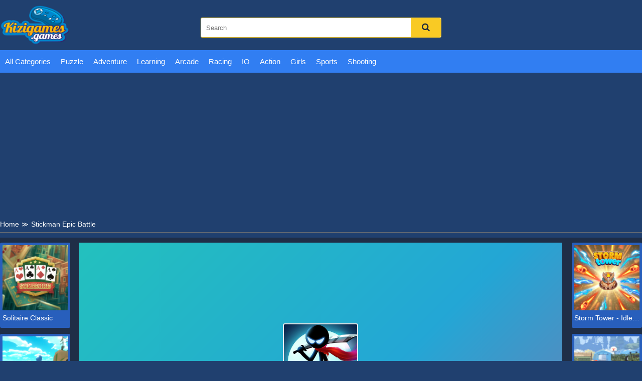

--- FILE ---
content_type: text/html; charset=UTF-8
request_url: https://kizigames.games/stickman-epic-battle.html
body_size: 7014
content:
<!DOCTYPE html>
<html lang="en-US">

<head>
  <title>Stickman Epic Battle - Free game - Play online </title>
  <meta name="title" content="Stickman Epic Battle - Free game - Play online ">
<meta name="description" content="Stickman Epic Battle is a fighting game which is playable on Kizi games. Beautiful and fun Stickman fights have started. Get alert with Stickman Epic Battle....">
<meta name="keywords" content="Stickman Epic Battle">
<meta name="robots" content="index, follow">
<meta property="og:locale" content="en_US">
<meta property="og:type" content="Game">
<meta property="og:title" content="Stickman Epic Battle - Free game - Play online ">
<meta property="og:description" content="Stickman Epic Battle is a fighting game which is playable on Kizi games. Beautiful and fun Stickman fights have started. Get alert with Stickman Epic Battle....">
<meta property="og:url" content="https://kizigames.games/stickman-epic-battle.html">
<meta property="og:site_name" content="kizigames.games">
<meta property="og:author" content="https://kizigames.games">
<meta property="og:image" content="https://kizigames.games/media/images/stickman-epic-battle-jpeg16442866645553.jpg">
<meta name="twitter:card" content="summary">
<meta name="twitter:url" content="https://kizigames.games/stickman-epic-battle.html">
<meta name="twitter:title" content="Stickman Epic Battle - Free game - Play online ">
<meta name="twitter:description" content="Stickman Epic Battle is a fighting game which is playable on Kizi games. Beautiful and fun Stickman fights have started. Get alert with Stickman Epic Battle....">
<meta name="twitter:image" content="https://kizigames.games/media/images/stickman-epic-battle-jpeg16442866645553.jpg">
<meta name="twitter:tag" content="Stickman Epic Battle">  <meta charset="UTF-8">
  <meta name="google-site-verification" content="TQInKf9Se2oXqaWE_OzvH4mPqXevS6xX8lpfLOy8XMg" />  <meta name="viewport" content="width=device-width, initial-scale=1.0">
  <link href="/resize/120x120/img/favicon-kizigames1688111521.png" rel="shortcut icon" type="image/vnd.microsoft.icon">
  <link href="/css/themecolor.css?v=1768995013" rel="stylesheet" type="text/css" />
  <link href="/css/style.css?v=1768995013" rel="stylesheet" type="text/css" />
  <link href="/css/reponsive.css" rel="stylesheet" type="text/css" />

<link rel="preconnect" href="https://fonts.gstatic.com" crossorigin>
<link href="https://fonts.googleapis.com/css2?family=Montserrat:wght@400;500&display=swap" rel="stylesheet">
<link href="https://fonts.googleapis.com/css2?family=Lato:wght@400;700&display=swap" rel="stylesheet">
  <link href="https://stackpath.bootstrapcdn.com/font-awesome/4.7.0/css/font-awesome.min.css
            	" rel="stylesheet">
    <link rel="canonical" href="https://kizigames.games/stickman-epic-battle.html">
  <meta name="google-site-verification" content="TQInKf9Se2oXqaWE_OzvH4mPqXevS6xX8lpfLOy8XMg" />  <!-- Global site tag (gtag.js) - Google Analytics -->
<script async src="https://www.googletagmanager.com/gtag/js?id=G-VHQF2RV28P"></script>
<script>
  window.dataLayer = window.dataLayer || [];
  function gtag(){dataLayer.push(arguments);}
  gtag('js', new Date());

  gtag('config', 'G-VHQF2RV28P');
</script>
<script type="application/ld+json">
{
  "@context": "https://schema.org",
  "@type": "Organization",
  "name": "kizi",
  "alternateName": "kizigames",
  "url": "https://kizigames.games/",
  "logo": "https://kizigames.games/css/images/logo.png?v=1680706403",
  "contactPoint": {
    "@type": "ContactPoint",
    "telephone": "+18065625922",
    "contactType": "customer service",
    "contactOption": "TollFree",
    "areaServed": "US",
    "availableLanguage": "en"
  },
  "sameAs": [
    "https://www.facebook.com/kizigamesonline",
    "https://twitter.com/kizigamesonline",
    "https://www.youtube.com/@kizigames102/about",
    "https://www.linkedin.com/in/kizigames-kizigames-a26b49270/"
  ]
}
</script></head>

<body>
    <header>
  <div class="bx-logo">
    <div class="container">
      <div class="logo">
        <a href="/" title="">
          <img src="/img/logo-kizigames-31688113870.png" alt="kizigames.games" />
        </a>
      </div>
      <div class="bx-search">
        <form action="/search" method="GET">
          <input type="text" placeholder="Search" name="k" />
          <button><i class="fa fa-search"></i></button>
        </form>
      </div>
    </div>
  </div>
  <div class="bx-menu" id="bx-menu">
    <div class="open-menu-mb" data-click="0">
      <span class="line v1"></span>
      <span class="line v2"></span>
      <span class="line v3"></span>
    </div>
    <div class="menu">
      <div class="container">
        <ul>
        <li><a href="/all-categories" title="All category">All Categories</a></li>
                      <li><a href="/puzzle" title="Puzzle">

              
                Puzzle              </a></li>
                      <li><a href="/adventure-games" title="Adventure">

              
                Adventure              </a></li>
                      <li><a href="/learning-games" title="Learning">

              
                Learning              </a></li>
                      <li><a href="/arcade" title="Arcade ">

              
                Arcade               </a></li>
                      <li><a href="/racing-games" title="Racing">

              
                Racing              </a></li>
                      <li><a href="/io" title="IO">

              
                IO              </a></li>
                      <li><a href="/action-games" title="Action">

              
                Action              </a></li>
                      <li><a href="/girls-games" title="Girls">

              
                Girls              </a></li>
                      <li><a href="/sports-games" title="Sports">

              
                Sports              </a></li>
                      <li><a href="/shooting" title="Shooting">

              
                Shooting              </a></li>
                  </ul>
      </div>
    </div>
    <div class="bx-social">
      <!--  <a href="" title=""><i class="fab fa-facebook-f"></i></a>
            <a href="" title=""><i class="fab fa-youtube"></i></a>
            <a href="" title=""><i class="fab fa-skype"></i></a>
            <a href="" title=""><i class="fab fa-instagram"></i></a>
            <a href="" title=""><i class="fas fa-share-alt"></i></a>
            <a href="" title=""><i class="fab fa-tumblr"></i></a> -->
    </div>
  </div>
</header>  


<div class="bx-banner-top">
  <div class="container">
    <script async src="https://pagead2.googlesyndication.com/pagead/js/adsbygoogle.js?client=ca-pub-4937496200727397"
     crossorigin="anonymous"></script>
<!-- AP da808 970x250 -->
<ins class="adsbygoogle"
     style="display:inline-block;width:970px;height:250px"
     data-ad-client="ca-pub-4937496200727397"
     data-ad-slot="6376010237"></ins>
<script>
     (adsbygoogle = window.adsbygoogle || []).push({});
</script>  </div>
</div>
<div class="breadcrumb">
  <div class="container">
    <ul>
      <li><a href="/" title="">Home</a><span>≫</span></li>
      <li>Stickman Epic Battle</li>
    </ul>

  </div>
</div>
<div class="bx-detail-game">
  <div class="container">
    <div class="bx-game-related">
      <ul id="gameRelatedLeft">
                  <li>
            <div class="thumb">
              <a href="/solitaire-classic.html" title="Solitaire Classic"><img src="/resizeg/120x120/images/solitaire-classic-jpeg1690346511356.jpg" alt="Solitaire Classic" /></a>
            </div>
            <div class="title"><a href="/solitaire-classic.html" title="Solitaire Classic">Solitaire Classic</a></div>
          </li>
                  <li>
            <div class="thumb">
              <a href="/realistic-wheelbarrow.html" title="Realistic Wheelbarrow"><img src="/resizeg/120x120/images/realistic-wheelbarrow-jpeg16892218496760.jpg" alt="Realistic Wheelbarrow" /></a>
            </div>
            <div class="title"><a href="/realistic-wheelbarrow.html" title="Realistic Wheelbarrow">Realistic Wheelbarrow</a></div>
          </li>
                  <li>
            <div class="thumb">
              <a href="/speedy-paws.html" title="Speedy Paws"><img src="/resizeg/120x120/images/speedy-paws-jpeg16886397534474.jpg" alt="Speedy Paws" /></a>
            </div>
            <div class="title"><a href="/speedy-paws.html" title="Speedy Paws">Speedy Paws</a></div>
          </li>
                  <li>
            <div class="thumb">
              <a href="/doomsday-shooter.html" title="Doomsday Shooter"><img src="/resizeg/120x120/images/doomsday-shooter1686795765299.jpg" alt="Doomsday Shooter" /></a>
            </div>
            <div class="title"><a href="/doomsday-shooter.html" title="Doomsday Shooter">Doomsday Shooter</a></div>
          </li>
                  <li>
            <div class="thumb">
              <a href="/storm-tower-idle-pixel-td.html" title="Storm Tower - Idle Pixel TD"><img src="/resizeg/120x120/images/storm-tower-idle-pixel-td-jpeg16867089093135.jpg" alt="Storm Tower - Idle Pixel TD" /></a>
            </div>
            <div class="title"><a href="/storm-tower-idle-pixel-td.html" title="Storm Tower - Idle Pixel TD">Storm Tower - Idle Pixel TD</a></div>
          </li>
              </ul>

    </div>
    <div class="content-game">

      <div class="content">
        <div class="iframe">
          <img id="fullscreen" src="/images/fullscreen.png?v=23" />
          <iframe src="https://html5.gamedistribution.com/7a00d69409ce40d0990eb4512f9030e3/" frameborder="0" width="100%" height="100%"></iframe>        </div>
        <style>
          .iframe {
            width: 100% !important;
            height: 600px !important;
          }

          .bx-ads {
            text-align: center;
          }
        </style>
      </div>

      <div class="bx-ads">
        <script async src="https://pagead2.googlesyndication.com/pagead/js/adsbygoogle.js?client=ca-pub-4937496200727397"
     crossorigin="anonymous"></script>
<!-- AP da808 728x90 -->
<ins class="adsbygoogle"
     style="display:inline-block;width:728px;height:90px"
     data-ad-client="ca-pub-4937496200727397"
     data-ad-slot="4514519256"></ins>
<script>
     (adsbygoogle = window.adsbygoogle || []).push({});
</script>      </div>

    </div>
    <div class="bx-game-related bx-game-related-right">
      <ul id="gameRelatedRight">
                  <li>
            <div class="thumb">
              <a href="/storm-tower-idle-pixel-td.html" title="Storm Tower - Idle Pixel TD"><img src="/resizeg/120x120/images/storm-tower-idle-pixel-td-jpeg16867089093135.jpg" alt="Storm Tower - Idle Pixel TD" /></a>
            </div>
            <div class="title"><a href="/storm-tower-idle-pixel-td.html" title="Storm Tower - Idle Pixel TD">Storm Tower - Idle Pixel TD</a></div>
          </li>
                  <li>
            <div class="thumb">
              <a href="/street-shadow-classic-fighter.html" title="Street Shadow Classic Fighter"><img src="/resizeg/120x120/images/street-shadow-classic-fighter-jpeg16854136451315.jpg" alt="Street Shadow Classic Fighter" /></a>
            </div>
            <div class="title"><a href="/street-shadow-classic-fighter.html" title="Street Shadow Classic Fighter">Street Shadow Classic Fighter</a></div>
          </li>
                  <li>
            <div class="thumb">
              <a href="/bubble-monster.html" title="Bubble Monster"><img src="/resizeg/120x120/images/bubble-monster-jpeg16841205591806.jpg" alt="Bubble Monster" /></a>
            </div>
            <div class="title"><a href="/bubble-monster.html" title="Bubble Monster">Bubble Monster</a></div>
          </li>
                  <li>
            <div class="thumb">
              <a href="/flag-capture.html" title="Flag Capture"><img src="/resizeg/120x120/images/flag-capture-jpeg16835130965683.jpg" alt="Flag Capture" /></a>
            </div>
            <div class="title"><a href="/flag-capture.html" title="Flag Capture">Flag Capture</a></div>
          </li>
                  <li>
            <div class="thumb">
              <a href="/parking-mania.html" title="Parking Mania"><img src="/resizeg/120x120/images/parking-mania-jpeg16825624096372.jpg" alt="Parking Mania" /></a>
            </div>
            <div class="title"><a href="/parking-mania.html" title="Parking Mania">Parking Mania</a></div>
          </li>
                  <li>
            <div class="thumb">
              <a href="/hungry-shark-arena-horror-night.html" title="Hungry Shark Arena Horror Night"><img src="/resizeg/120x120/images/hungry-shark-arena-horror-night-jpeg16824762298288.jpg" alt="Hungry Shark Arena Horror Night" /></a>
            </div>
            <div class="title"><a href="/hungry-shark-arena-horror-night.html" title="Hungry Shark Arena Horror Night">Hungry Shark Arena Horror Night</a></div>
          </li>
              </ul>

    </div>
  </div>
</div>
<div class="bx-description-game dt">
  <div class="container">
    <div class="categame">

      <div class="list-backlink">
        
          <a href="/tag/kizi-4" title="Kizi 4">
                          <img src="/resizeg/100x70/images/2023/07/06/agent-fight-3d1688613446.jpeg" />
            
            Kizi 4</a>

        
          <a href="/tag/kizi-unblocked" title="kizi unblocked">
                          <img src="/resizeg/100x70/images/2023/07/26/kizi-unblocked1690367013.jpeg" />
            
            kizi unblocked</a>

        
          <a href="/tag/kid-kizi" title="Kid Kizi">
                          <img src="/resizeg/100x70/images/2023/07/26/kid-kizi1690367183.jpeg" />
            
            Kid Kizi</a>

        
          <a href="/tag/kizi-5" title="Kizi 5">
                          <img src="/resizeg/100x70/images/2023/07/26/kizi-51690367271.jpeg" />
            
            Kizi 5</a>

        
          <a href="/tag/kizi-8" title="Kizi 8">
                          <img src="/resizeg/100x70/images/2023/07/26/kizi-81690367403.jpeg" />
            
            Kizi 8</a>

        
          <a href="/tag/kizi-3" title="Kizi 3">
                          <img src="/resizeg/100x70/images/2023/07/26/kizi-31690367483.jpeg" />
            
            Kizi 3</a>

        
          <a href="/tag/kizi-10" title="Kizi 10">
                          <img src="/resizeg/100x70/images/2023/07/26/kizi-101690367595.jpg" />
            
            Kizi 10</a>

        
          <a href="/tag/gogy-2" title="Gogy 2">
                          <img src="/resizeg/100x70/images/2023/07/26/gogy-21690367843.jpeg" />
            
            Gogy 2</a>

        
          <a href="/tag/kizi-2" title="Kizi 2">
                          <img src="/resizeg/100x70/images/2023/07/26/kizi-21690368275.jpg" />
            
            Kizi 2</a>

        
          <a href="/tag/kizi" title="Kizi">
                          <img src="/resizeg/100x70/images/2023/07/26/kizi1690368457.jpeg" />
            
            Kizi</a>

        

        
          <a href="/arcade" title="Arcade ">
                          <img src="/resizeg/100x70/images/airship-war-armada16886102093954.jpg" />
            
            Arcade           </a>

        
          <a href="/sports-games" title="Sports">
                          <img src="/resizeg/100x70/images/sports-games-jpeg16886390671042.jpg" />
            
            Sports          </a>

        
          <a href="/adventure-games" title="Adventure">
                          <img src="/resizeg/100x70/images/adventure-games-jpeg16886366567830.jpg" />
            
            Adventure          </a>

        
          <a href="/girls-games" title="Girls">
                          <img src="/resizeg/100x70/images/girls-games-jpeg1688638953597.jpg" />
            
            Girls          </a>

        
          <a href="/puzzle" title="Puzzle">
                          <img src="/resizeg/100x70/images/puzzle-games-jpeg16886380239514.jpg" />
            
            Puzzle          </a>

        
          <a href="/io" title="IO">
                          <img src="/resizeg/100x70/images/io-games-jpeg16886369773933.jpg" />
            
            IO          </a>

        
          <a href="/shooting" title="Shooting">
                          <img src="/resizeg/100x70/images/shooting16886101528931.jpg" />
            
            Shooting          </a>

        
          <a href="/racing-games" title="Racing">
                          <img src="/resizeg/100x70/images/racing-games-jpeg16886382869270.jpg" />
            
            Racing          </a>

        

      </div>
    </div>

    <div class="bx-ads" style="padding-top:20px; margin-bottom:-20px; clear:both">
        <script async src="https://pagead2.googlesyndication.com/pagead/js/adsbygoogle.js?client=ca-pub-4937496200727397"
     crossorigin="anonymous"></script>
<!-- AP da808 728x90 -->
<ins class="adsbygoogle"
     style="display:inline-block;width:728px;height:90px"
     data-ad-client="ca-pub-4937496200727397"
     data-ad-slot="4514519256"></ins>
<script>
     (adsbygoogle = window.adsbygoogle || []).push({});
</script>      </div>


    <div class="bx-comment">
      <div class="comment">


        <div class="bx-game-by-cate ">
          <div class="list-item">
                          <div class="item" >
                <div class="thumb">
                  <a href="/princess-ariel-breakfast-cooking-3.html" title="Princess Ariel Breakfast Cooking 3">
                    <img src="/resizeg/120x120/images/princess-ariel-breakfast-cooking-3-png15585197442829.jpg" alt="Princess Ariel Breakfast Cooking 3" />
                  </a>
                </div>
                <div class="title"><a href="/princess-ariel-breakfast-cooking-3.html" title="Princess Ariel Breakfast Cooking 3">Princess Ariel Breakfast Cooking 3</a></div>
              </div>
                          <div class="item" >
                <div class="thumb">
                  <a href="/flappy-color-ball.html" title="Flappy Color Ball">
                    <img src="/resizeg/120x120/images/flappy-color-ball-jpeg15820782575790.jpg" alt="Flappy Color Ball" />
                  </a>
                </div>
                <div class="title"><a href="/flappy-color-ball.html" title="Flappy Color Ball">Flappy Color Ball</a></div>
              </div>
                          <div class="item" >
                <div class="thumb">
                  <a href="/castel-runner.html" title="Castel Runner">
                    <img src="/resizeg/120x120/images/castel-runner-jpeg15916705015855.jpg" alt="Castel Runner" />
                  </a>
                </div>
                <div class="title"><a href="/castel-runner.html" title="Castel Runner">Castel Runner</a></div>
              </div>
                          <div class="item" >
                <div class="thumb">
                  <a href="/whack-no-hand.html" title="Whack No Hand">
                    <img src="/resizeg/120x120/images/whack-no-hand15614505844510.jpg" alt="Whack No Hand" />
                  </a>
                </div>
                <div class="title"><a href="/whack-no-hand.html" title="Whack No Hand">Whack No Hand</a></div>
              </div>
                          <div class="item" >
                <div class="thumb">
                  <a href="/halloween-slide-puzzle.html" title="Halloween Slide Puzzle">
                    <img src="/resizeg/120x120/images/halloween-slide-puzzle-png15724054151986.jpg" alt="Halloween Slide Puzzle" />
                  </a>
                </div>
                <div class="title"><a href="/halloween-slide-puzzle.html" title="Halloween Slide Puzzle">Halloween Slide Puzzle</a></div>
              </div>
                          <div class="item" >
                <div class="thumb">
                  <a href="/smarty-bubbles.html" title="Smarty Bubbles">
                    <img src="/resizeg/120x120/images/smarty-bubbles-png15536701695842.jpg" alt="Smarty Bubbles" />
                  </a>
                </div>
                <div class="title"><a href="/smarty-bubbles.html" title="Smarty Bubbles">Smarty Bubbles</a></div>
              </div>
                          <div class="item" data-item="6">
                <div class="thumb">
                  <a href="/snakebusio.html" title="Snakebus.io">
                    <img src="/resizeg/120x120/images/snakebus-io-png15638516448690.jpg" alt="Snakebus.io" />
                  </a>
                </div>
                <div class="title"><a href="/snakebusio.html" title="Snakebus.io">Snakebus.io</a></div>
              </div>
                          <div class="item" >
                <div class="thumb">
                  <a href="/spellsword-the-last-crusade.html" title="Spellsword: The Last Crusade">
                    <img src="/resizeg/120x120/images/spellsword-the-last-crusade15589449214022.jpg" alt="Spellsword: The Last Crusade" />
                  </a>
                </div>
                <div class="title"><a href="/spellsword-the-last-crusade.html" title="Spellsword: The Last Crusade">Spellsword: The Last Crusade</a></div>
              </div>
                          <div class="item" >
                <div class="thumb">
                  <a href="/panda-commander.html" title="Panda commander">
                    <img src="/resizeg/120x120/images/panda-commander-jpeg1646877333659.jpg" alt="Panda commander" />
                  </a>
                </div>
                <div class="title"><a href="/panda-commander.html" title="Panda commander">Panda commander</a></div>
              </div>
                          <div class="item" >
                <div class="thumb">
                  <a href="/santas-magic-christmas.html" title="Santas Magic Christmas">
                    <img src="/resizeg/120x120/images/santas-magic-christmas-jpeg16378055663883.jpg" alt="Santas Magic Christmas" />
                  </a>
                </div>
                <div class="title"><a href="/santas-magic-christmas.html" title="Santas Magic Christmas">Santas Magic Christmas</a></div>
              </div>
                          <div class="item" >
                <div class="thumb">
                  <a href="/tour-of-the-santa-claus.html" title="Tour Of The Santa Claus">
                    <img src="/resizeg/120x120/images/tour-of-the-santa-claus1622106561644.jpg" alt="Tour Of The Santa Claus" />
                  </a>
                </div>
                <div class="title"><a href="/tour-of-the-santa-claus.html" title="Tour Of The Santa Claus">Tour Of The Santa Claus</a></div>
              </div>
                          <div class="item" >
                <div class="thumb">
                  <a href="/dune-surfer.html" title="Dune Surfer">
                    <img src="/resizeg/120x120/images/dune-surfer-jpeg16125815177821.jpg" alt="Dune Surfer" />
                  </a>
                </div>
                <div class="title"><a href="/dune-surfer.html" title="Dune Surfer">Dune Surfer</a></div>
              </div>
                          <div class="item" >
                <div class="thumb">
                  <a href="/hungry-shark-arena.html" title="Hungry Shark Arena">
                    <img src="/resizeg/120x120/images/hungry-shark-arena-jpeg16322756069822.jpg" alt="Hungry Shark Arena" />
                  </a>
                </div>
                <div class="title"><a href="/hungry-shark-arena.html" title="Hungry Shark Arena">Hungry Shark Arena</a></div>
              </div>
                          <div class="item" data-item="6">
                <div class="thumb">
                  <a href="/talking-tom-run.html" title="Talking Tom Run">
                    <img src="/resizeg/120x120/images/talking-tom-run-png15604203651000.jpg" alt="Talking Tom Run" />
                  </a>
                </div>
                <div class="title"><a href="/talking-tom-run.html" title="Talking Tom Run">Talking Tom Run</a></div>
              </div>
                          <div class="item" >
                <div class="thumb">
                  <a href="/crashy-cat.html" title="Crashy Cat">
                    <img src="/resizeg/120x120/images/crashy-cat-jpeg15867367413584.jpg" alt="Crashy Cat" />
                  </a>
                </div>
                <div class="title"><a href="/crashy-cat.html" title="Crashy Cat">Crashy Cat</a></div>
              </div>
                          <div class="item" >
                <div class="thumb">
                  <a href="/anna-tiramisu-cooking.html" title="Anna Tiramisu Cooking">
                    <img src="/resizeg/120x120/images/anna-tiramisu-cooking-png15608470997507.jpg" alt="Anna Tiramisu Cooking" />
                  </a>
                </div>
                <div class="title"><a href="/anna-tiramisu-cooking.html" title="Anna Tiramisu Cooking">Anna Tiramisu Cooking</a></div>
              </div>
                          <div class="item" >
                <div class="thumb">
                  <a href="/basic-math.html" title="Basic Math">
                    <img src="/resizeg/120x120/images/basic-math-jpeg15863106715593.jpg" alt="Basic Math" />
                  </a>
                </div>
                <div class="title"><a href="/basic-math.html" title="Basic Math">Basic Math</a></div>
              </div>
                          <div class="item" >
                <div class="thumb">
                  <a href="/princess-animal-style-fashion-party.html" title="Princess Animal Style Fashion Party">
                    <img src="/resizeg/120x120/images/princess-animal-style-fashion-party-png16170795417168.jpg" alt="Princess Animal Style Fashion Party" />
                  </a>
                </div>
                <div class="title"><a href="/princess-animal-style-fashion-party.html" title="Princess Animal Style Fashion Party">Princess Animal Style Fashion Party</a></div>
              </div>
                          <div class="item" >
                <div class="thumb">
                  <a href="/kitty-cats.html" title="Kitty Cats">
                    <img src="/resizeg/120x120/images/kitty-cats-jpeg16401415009171.jpg" alt="Kitty Cats" />
                  </a>
                </div>
                <div class="title"><a href="/kitty-cats.html" title="Kitty Cats">Kitty Cats</a></div>
              </div>
                          <div class="item" >
                <div class="thumb">
                  <a href="/gold-miner-jack.html" title="Gold Miner Jack">
                    <img src="/resizeg/120x120/images/gold-miner-jack15504626723720.jpg" alt="Gold Miner Jack" />
                  </a>
                </div>
                <div class="title"><a href="/gold-miner-jack.html" title="Gold Miner Jack">Gold Miner Jack</a></div>
              </div>
                          <div class="item" data-item="6">
                <div class="thumb">
                  <a href="/wrestle-up.html" title="Wrestle Up">
                    <img src="/resizeg/120x120/images/wrestle-up-png15520394874311.jpg" alt="Wrestle Up" />
                  </a>
                </div>
                <div class="title"><a href="/wrestle-up.html" title="Wrestle Up">Wrestle Up</a></div>
              </div>
                          <div class="item" >
                <div class="thumb">
                  <a href="/tomato-explosion.html" title="Tomato Explosion">
                    <img src="/resizeg/120x120/images/tomoto-explosion-png1570676972883.jpg" alt="Tomato Explosion" />
                  </a>
                </div>
                <div class="title"><a href="/tomato-explosion.html" title="Tomato Explosion">Tomato Explosion</a></div>
              </div>
                          <div class="item" >
                <div class="thumb">
                  <a href="/farm-clash-3d.html" title="Farm Clash 3D">
                    <img src="/resizeg/120x120/images/farm-clash-3d-png1562985476352.jpg" alt="Farm Clash 3D" />
                  </a>
                </div>
                <div class="title"><a href="/farm-clash-3d.html" title="Farm Clash 3D">Farm Clash 3D</a></div>
              </div>
                          <div class="item" >
                <div class="thumb">
                  <a href="/goonsio.html" title="Goons.io">
                    <img src="/resizeg/120x120/images/goons-io-png15508901503632.jpg" alt="Goons.io" />
                  </a>
                </div>
                <div class="title"><a href="/goonsio.html" title="Goons.io">Goons.io</a></div>
              </div>
                          <div class="item" >
                <div class="thumb">
                  <a href="/rope-wrapper.html" title="Rope Wrapper">
                    <img src="/resizeg/120x120/images/rope-wrapper-jpeg16647663348124.jpg" alt="Rope Wrapper" />
                  </a>
                </div>
                <div class="title"><a href="/rope-wrapper.html" title="Rope Wrapper">Rope Wrapper</a></div>
              </div>
                          <div class="item" >
                <div class="thumb">
                  <a href="/sky-train-simulator-elevated-train-driving-game.html" title="Sky Train Simulator: Elevated Train Driving Game">
                    <img src="/resizeg/120x120/images/sky-train-simulator-elevated-train-driving-game-jpeg16099282194591.jpg" alt="Sky Train Simulator: Elevated Train Driving Game" />
                  </a>
                </div>
                <div class="title"><a href="/sky-train-simulator-elevated-train-driving-game.html" title="Sky Train Simulator: Elevated Train Driving Game">Sky Train Simulator: Elevated Train Driving Game</a></div>
              </div>
                          <div class="item" >
                <div class="thumb">
                  <a href="/mini-kart-rush.html" title="Mini Kart Rush">
                    <img src="/resizeg/120x120/images/mini-kart-rush-jpeg16861904049244.jpg" alt="Mini Kart Rush" />
                  </a>
                </div>
                <div class="title"><a href="/mini-kart-rush.html" title="Mini Kart Rush">Mini Kart Rush</a></div>
              </div>
                          <div class="item" data-item="6">
                <div class="thumb">
                  <a href="/wild-west-sheriff-rage.html" title="Wild West: Sheriff Rage">
                    <img src="/resizeg/120x120/images/wild-west-sheriff-rage-png15504654221158.jpg" alt="Wild West: Sheriff Rage" />
                  </a>
                </div>
                <div class="title"><a href="/wild-west-sheriff-rage.html" title="Wild West: Sheriff Rage">Wild West: Sheriff Rage</a></div>
              </div>
                          <div class="item" >
                <div class="thumb">
                  <a href="/rolling-city.html" title="Rolling City">
                    <img src="/resizeg/120x120/images/rolling-city-jpeg15870102515322.jpg" alt="Rolling City" />
                  </a>
                </div>
                <div class="title"><a href="/rolling-city.html" title="Rolling City">Rolling City</a></div>
              </div>
                          <div class="item" >
                <div class="thumb">
                  <a href="/us-police-prisoner-transport.html" title="US Police Prisoner Transport">
                    <img src="/resizeg/120x120/images/us-police-prisoner-transport-jpeg16013454751244.jpg" alt="US Police Prisoner Transport" />
                  </a>
                </div>
                <div class="title"><a href="/us-police-prisoner-transport.html" title="US Police Prisoner Transport">US Police Prisoner Transport</a></div>
              </div>
                          <div class="item" >
                <div class="thumb">
                  <a href="/cellzio.html" title="Cellz.io">
                    <img src="/resizeg/120x120/images/cellz-io-png15525370484266.jpg" alt="Cellz.io" />
                  </a>
                </div>
                <div class="title"><a href="/cellzio.html" title="Cellz.io">Cellz.io</a></div>
              </div>
                          <div class="item" >
                <div class="thumb">
                  <a href="/bouncy-king.html" title="Bouncy king">
                    <img src="/resizeg/120x120/images/bouncy-king-jpeg1663296837521.jpg" alt="Bouncy king" />
                  </a>
                </div>
                <div class="title"><a href="/bouncy-king.html" title="Bouncy king">Bouncy king</a></div>
              </div>
                          <div class="item" >
                <div class="thumb">
                  <a href="/sim-airport.html" title="Sim Airport">
                    <img src="/resizeg/120x120/images/sim-airport-png15549661604027.jpg" alt="Sim Airport" />
                  </a>
                </div>
                <div class="title"><a href="/sim-airport.html" title="Sim Airport">Sim Airport</a></div>
              </div>
                          <div class="item" >
                <div class="thumb">
                  <a href="/shoot-to-military-vehicles.html" title="Shoot To Military Vehicles">
                    <img src="/resizeg/120x120/images/shoot-to-military-vehicles-jpeg16024685167654.jpg" alt="Shoot To Military Vehicles" />
                  </a>
                </div>
                <div class="title"><a href="/shoot-to-military-vehicles.html" title="Shoot To Military Vehicles">Shoot To Military Vehicles</a></div>
              </div>
                          <div class="item" data-item="6">
                <div class="thumb">
                  <a href="/pac-xon.html" title="Pac Xon">
                    <img src="/resizeg/120x120/images/pac-xon-jpeg16788484566259.jpg" alt="Pac Xon" />
                  </a>
                </div>
                <div class="title"><a href="/pac-xon.html" title="Pac Xon">Pac Xon</a></div>
              </div>
                          <div class="item" >
                <div class="thumb">
                  <a href="/monster-hunting.html" title="Monster Hunting">
                    <img src="/resizeg/120x120/images/monster-hunting-png15569572475018.jpg" alt="Monster Hunting" />
                  </a>
                </div>
                <div class="title"><a href="/monster-hunting.html" title="Monster Hunting">Monster Hunting</a></div>
              </div>
                          <div class="item" >
                <div class="thumb">
                  <a href="/fantasy-triple-mahjong.html" title="Fantasy Triple Mahjong">
                    <img src="/resizeg/120x120/images/fantasy-triple-mahjong-jpeg16618304273985.jpg" alt="Fantasy Triple Mahjong" />
                  </a>
                </div>
                <div class="title"><a href="/fantasy-triple-mahjong.html" title="Fantasy Triple Mahjong">Fantasy Triple Mahjong</a></div>
              </div>
                          <div class="item" >
                <div class="thumb">
                  <a href="/one-more-loop.html" title="One More Loop">
                    <img src="/resizeg/120x120/images/one-more-loop-jpeg16539002117510.jpg" alt="One More Loop" />
                  </a>
                </div>
                <div class="title"><a href="/one-more-loop.html" title="One More Loop">One More Loop</a></div>
              </div>
                          <div class="item" >
                <div class="thumb">
                  <a href="/hanger-html5.html" title="Hanger HTML5">
                    <img src="/resizeg/120x120/images/hanger-html5-jpeg15857244327124.jpg" alt="Hanger HTML5" />
                  </a>
                </div>
                <div class="title"><a href="/hanger-html5.html" title="Hanger HTML5">Hanger HTML5</a></div>
              </div>
                          <div class="item" >
                <div class="thumb">
                  <a href="/cute-chibiusa-maker.html" title="Cute Chibiusa Maker">
                    <img src="/resizeg/120x120/images/cute-chibiusa-maker-jpeg16642481663312.jpg" alt="Cute Chibiusa Maker" />
                  </a>
                </div>
                <div class="title"><a href="/cute-chibiusa-maker.html" title="Cute Chibiusa Maker">Cute Chibiusa Maker</a></div>
              </div>
                      </div>
        </div>
      </div>


    </div>
    <div class="leftcontent">
      <div class="summary">
        <h1>Stickman Epic Battle</h1>
        <div class="article">
          <p>Stickman Epic Battle is a fighting game which is playable on <a href="https://kizigames.games/">Kizi games</a>. Beautiful and fun Stickman fights have started. Get alert with Stickman Epic Battle. Point and send off bolts to hit your adversaries. It is vital to change the distance and speed. Recall that the powers of adversaries are not quite the same as one another. Every foe has various weapons. Bolts, lances, wands. You must rush to dispose of being an objective. Hihoy Games wishes you a lovely time!</p>

<p dir="ltr">Eye-catching graphics, flexible gameplay, and character images will attract players. Accept all challenges and join some other games like&nbsp;<a href="https://kizigames.games/funny-battle-simulator-2.html">Funny Battle Simulator 2</a></p>
<p>Instruction to play</p><p>Mouse</p>
        </div>
        <div class="list-tag">
          <p></p>
          <div class="tag">
                      </div>

        </div>
      </div>
    </div>
    <div class="rightcontent" style="display: flex; justify-content:center">
      <script async src="https://pagead2.googlesyndication.com/pagead/js/adsbygoogle.js?client=ca-pub-4937496200727397"
     crossorigin="anonymous"></script>
<!-- AP da808 300x600 -->
<ins class="adsbygoogle"
     style="display:inline-block;width:300px;height:600px"
     data-ad-client="ca-pub-4937496200727397"
     data-ad-slot="4728990290"></ins>
<script>
     (adsbygoogle = window.adsbygoogle || []).push({});
</script>    </div>

  </div>
</div>
<Style>
  .bx-banner-top .container {
    text-align: center
  }
</style>
<div class="bx-banner-top">
  <div class="container">
    <script async src="https://pagead2.googlesyndication.com/pagead/js/adsbygoogle.js"></script>
    <!-- auto-ngang -->
    <ins class="adsbygoogle" style="display:block" data-ad-client="ca-pub-4937496200727397" data-ad-slot="5010246035" data-ad-format="auto" data-full-width-responsive="true"></ins>
    <script>
      (adsbygoogle = window.adsbygoogle || []).push({});
    </script>
  </div>
</div>  
<footer>
  <div class="container">

      <div class="logo col-md-2">
        <a href="/" title="">
          <img src="/img/logo-kizigames-31688113870.png" alt="kizigames.games" height="50px" />
        </a>
      </div>
      <div class="content-footer col-md-10">
        <div class="row">
                        <div class="list-link">
                <h4>Categories</h4>
                                    <a target="_blank" href="/adventure-games" title="">Adventure</a>
                                    <a target="_blank" href="/action-games" title="">Action</a>
                                    <a target="_blank" href="/shooting" title="">Shooting</a>
                                    <a target="_blank" href="/puzzle" title="">Puzzle</a>
                              </div>
                        <div class="list-link">
                <h4>More About KiziGames</h4>
                                    <a target="_blank" href="/cookie-p39.html" title="">Cookie</a>
                                    <a target="_blank" href="/private-policy-p1.html" title="">Private Policy</a>
                                    <a target="_blank" href="/about-us-p18.html" title="">About us</a>
                                    <a target="_blank" href="/contact-p30.html" title="">Contact</a>
                              </div>
                        <div class="list-link">
                <h4>Our Partners</h4>
                                    <a target="_blank" href="https://abcya3.net/" title="">ABCya 3</a>
                              </div>
                  </div>
      
      </div>
  </div>
      <p class="copyright">Copyright © 2026 kizigames.games All rights reserved.</p>
</footer>  <script src="/assets/a3c0efef/yii.js"></script>  <script src="/js/jquery-3.1.0.js?v=1768995013" type="text/javascript"></script>
  <script src="/js/script.js?v=1768995013" type="text/javascript"></script>

  <script>
    window.onscroll = function() {myFunction()};

    // Get the navbar
    var navbar = document.getElementById("bx-menu");

    // Get the offset position of the navbar
    var sticky = navbar.offsetTop;

    // Add the sticky class to the navbar when you reach its scroll position. Remove "sticky" when you leave the scroll position
    function myFunction() {
      if (window.pageYOffset >= sticky) {
        navbar.classList.add("sticky")
      } else {
        navbar.classList.remove("sticky");
      }
    }
    </script>

<script defer src="https://static.cloudflareinsights.com/beacon.min.js/vcd15cbe7772f49c399c6a5babf22c1241717689176015" integrity="sha512-ZpsOmlRQV6y907TI0dKBHq9Md29nnaEIPlkf84rnaERnq6zvWvPUqr2ft8M1aS28oN72PdrCzSjY4U6VaAw1EQ==" data-cf-beacon='{"version":"2024.11.0","token":"e852897211c245e6830d5a1f7dcf6b25","r":1,"server_timing":{"name":{"cfCacheStatus":true,"cfEdge":true,"cfExtPri":true,"cfL4":true,"cfOrigin":true,"cfSpeedBrain":true},"location_startswith":null}}' crossorigin="anonymous"></script>
</body>

</html>


--- FILE ---
content_type: text/html; charset=utf-8
request_url: https://html5.gamedistribution.com/7a00d69409ce40d0990eb4512f9030e3/
body_size: 2054
content:
<!DOCTYPE html><html lang=en><head><title>Stickman Epic Battle</title><meta name=viewport content="width=device-width,initial-scale=1,maximum-scale=1,user-scalable=no"><meta name=description content="Colorful and fun Stickman battles have begun. Get on your guard with Stickman Epic Battle. Aim and launch arrows to hit your enemies. It is very important to adjust the distance and speed.

Remember that the powers of enemies are different from each other. Each enemy has different weapons. Arrows, spears, wands. You have to be quick to get rid of being a target.

Hihoy Games wishes you a pleasant time!"><meta name=keywords content=2d,archery,stickman><meta property=og:type content=website><meta property=og:title content="Stickman Epic Battle"><meta property=og:description content="Colorful and fun Stickman battles have begun. Get on your guard with Stickman Epic Battle. Aim and launch arrows to hit your enemies. It is very important to adjust the distance and speed.

Remember that the powers of enemies are different from each other. Each enemy has different weapons. Arrows, spears, wands. You have to be quick to get rid of being a target.

Hihoy Games wishes you a pleasant time!"><meta property=og:image content=https://img.gamedistribution.com/7a00d69409ce40d0990eb4512f9030e3-512x512.jpeg><meta property=og:url content=https://html5.gamedistribution.com/7a00d69409ce40d0990eb4512f9030e3/ ><link rel=canonical href=https://html5.gamedistribution.com/7a00d69409ce40d0990eb4512f9030e3/ ><link rel=manifest href=manifest_1.5.18.json><link rel=preconnect href=https://html5.api.gamedistribution.com><link rel=preconnect href=https://game.api.gamedistribution.com><link rel=preconnect href=https://pm.gamedistribution.com><script type=text/javascript>if ('serviceWorker' in navigator) {
    navigator
      .serviceWorker
      .register(`/sw_1.5.18.js`)
      .then(function () {
        console.log('SW registered...');
      })
      .catch(err => {
        console.log('SW not registered...', err.message);
      });
  }</script><script type=application/ld+json>{
  "@context": "http://schema.org",
  "@type": "Game",
  "name": "Stickman Epic Battle",
  "url": "https://html5.gamedistribution.com/7a00d69409ce40d0990eb4512f9030e3/",
  "image": "https://img.gamedistribution.com/7a00d69409ce40d0990eb4512f9030e3-512x512.jpeg",    
  "description": "Colorful and fun Stickman battles have begun. Get on your guard with Stickman Epic Battle. Aim and launch arrows to hit your enemies. It is very important to adjust the distance and speed.

Remember that the powers of enemies are different from each other. Each enemy has different weapons. Arrows, spears, wands. You have to be quick to get rid of being a target.

Hihoy Games wishes you a pleasant time!",
  "creator":{
    "name":"Hihoy"
    
    },
  "publisher":{
    "name":"GameDistribution",
    "url":"https://gamedistribution.com/games/stickman-epic-battle"
    },
  "genre":[
      "2d",
      "archery",
      "stickman"
  ]
}</script><style>html{height:100%}body{margin:0;padding:0;background-color:#000;overflow:hidden;height:100%}#game{position:absolute;top:0;left:0;width:0;height:0;overflow:hidden;max-width:100%;max-height:100%;min-width:100%;min-height:100%;box-sizing:border-box}</style></head><body><iframe id=game frameborder=0 allow=autoplay allowfullscreen seamless scrolling=no></iframe><script type=text/javascript>(function () {
    function GameLoader() {
      this.init = function () {
        this._gameId = "7a00d69409ce40d0990eb4512f9030e3";
        this._container = document.getElementById("game");
        this._loader = this._getLoaderData();
        this._hasImpression = false;
        this._hasSuccess = false;
        this._insertGameSDK();
        this._softgamesDomains = this._getDomainData();
      };

      this._getLoaderData = function () {
        return {"enabled":true,"sdk_version":"1.15.2","_":55};
      }

      this._getDomainData = function(){
        return [{"name":"minigame.aeriagames.jp","id":4217},{"name":"localhost:8080","id":4217},{"name":"minigame-stg.aeriagames.jp","id":4217}];
      }

      this._insertGameSDK = function () {
        if (!this._gameId) return;

        window["GD_OPTIONS"] = {
          gameId: this._gameId,
          loader: this._loader,
          onLoaderEvent: this._onLoaderEvent.bind(this),
          onEvent: this._onEvent.bind(this)
        };

        (function (d, s, id) {
          var js,fjs = d.getElementsByTagName(s)[0];
          if (d.getElementById(id)) return;
          js = d.createElement(s);
          js.id = id;
          js.src = "https://html5.api.gamedistribution.com/main.min.js";
          fjs.parentNode.insertBefore(js, fjs);
        })(document, "script", "gamedistribution-jssdk");
      };

      this._loadGame = function (options) {

        if (this._container_initialized) {
          return;
        }

        var formatTokenURLSearch = this._bridge.exports.formatTokenURLSearch;
        var extendUrlQuery = this._bridge.exports.extendUrlQuery;
        var base64Encode = this._bridge.exports.base64Encode;
        const ln_param = new URLSearchParams(window.location.search).get('lang');

        var data = {
          parentURL: this._bridge.parentURL,
          parentDomain: this._bridge.parentDomain,
          topDomain: this._bridge.topDomain,
          hasImpression: options.hasImpression,
          loaderEnabled: true,
          host: window.location.hostname,
          version: "1.5.18"
        };

        var searchPart = formatTokenURLSearch(data);
        var gameSrc = "//html5.gamedistribution.com/rvvASMiM/7a00d69409ce40d0990eb4512f9030e3/index.html" + searchPart;
        this._container.src = gameSrc;

        this._container.onload = this._onFrameLoaded.bind(this);

        this._container_initialized = true;
      };

      this._onLoaderEvent = function (event) {
        switch (event.name) {
          case "LOADER_DATA":
            this._bridge = event.message.bridge;
            this._game = event.message.game;
            break;
        }
      };

      this._onEvent = function (event) {
        switch (event.name) {
          case "SDK_GAME_START":
            this._bridge && this._loadGame({hasImpression: this._hasImpression});
            break;
          case "AD_ERROR":
          case "AD_SDK_CANCELED":
            this._hasImpression = false || this._hasSuccess;
            break;
          case "ALL_ADS_COMPLETED":
          case "COMPLETE":
          case "USER_CLOSE":
          case "SKIPPED":
            this._hasImpression = true;
            this._hasSuccess = true;
            break;
        }
      };

      this._onFrameLoaded=function(event){
        var container=this._container;
        setTimeout(function(){
          try{
            container.contentWindow.focus();
          }catch(err){
          }
        },100);
      }
    }
    new GameLoader().init();
  })();</script></body></html>

--- FILE ---
content_type: text/html; charset=utf-8
request_url: https://www.google.com/recaptcha/api2/aframe
body_size: 267
content:
<!DOCTYPE HTML><html><head><meta http-equiv="content-type" content="text/html; charset=UTF-8"></head><body><script nonce="TUcQtnpPfUgvnL4FKFrQOA">/** Anti-fraud and anti-abuse applications only. See google.com/recaptcha */ try{var clients={'sodar':'https://pagead2.googlesyndication.com/pagead/sodar?'};window.addEventListener("message",function(a){try{if(a.source===window.parent){var b=JSON.parse(a.data);var c=clients[b['id']];if(c){var d=document.createElement('img');d.src=c+b['params']+'&rc='+(localStorage.getItem("rc::a")?sessionStorage.getItem("rc::b"):"");window.document.body.appendChild(d);sessionStorage.setItem("rc::e",parseInt(sessionStorage.getItem("rc::e")||0)+1);localStorage.setItem("rc::h",'1768995018691');}}}catch(b){}});window.parent.postMessage("_grecaptcha_ready", "*");}catch(b){}</script></body></html>

--- FILE ---
content_type: text/html; charset=utf-8
request_url: https://www.google.com/recaptcha/api2/aframe
body_size: -250
content:
<!DOCTYPE HTML><html><head><meta http-equiv="content-type" content="text/html; charset=UTF-8"></head><body><script nonce="PvyA8EJioTs7TZmRoaZphg">/** Anti-fraud and anti-abuse applications only. See google.com/recaptcha */ try{var clients={'sodar':'https://pagead2.googlesyndication.com/pagead/sodar?'};window.addEventListener("message",function(a){try{if(a.source===window.parent){var b=JSON.parse(a.data);var c=clients[b['id']];if(c){var d=document.createElement('img');d.src=c+b['params']+'&rc='+(localStorage.getItem("rc::a")?sessionStorage.getItem("rc::b"):"");window.document.body.appendChild(d);sessionStorage.setItem("rc::e",parseInt(sessionStorage.getItem("rc::e")||0)+1);localStorage.setItem("rc::h",'1768995021265');}}}catch(b){}});window.parent.postMessage("_grecaptcha_ready", "*");}catch(b){}</script></body></html>

--- FILE ---
content_type: text/css
request_url: https://kizigames.games/css/themecolor.css?v=1768995013
body_size: -320
content:
:root {--background:#20406f;--pagecolor:#f9ca24;--colorcate:#f9ca24;--background_head:#20406f;--search_color:#f9ca24;--search_button_bk:#f9ca24;--search_button_text:#1a273c;--search_bkinput:#ffffff;--menu_bk:#317ef2;--menu_color:#ffffff;--menu_bk_hv:#f9ca24;--menu_color_hv:#1a273c;--game_bk:#285fbc;--game_color:#ffffff;--game_color_hv:#ffffff;--game_bk_hv:#00cae5;--backlink_bg:#00b4cc;--backlink_color:#ffffff;--backlink_bd:#00cae5;--backlink_colorhv:#ffffff;--backlink_bghv:#ffd333;--text_breadcrum:#ffffff;--bkgameplay:#1f2e47;--bkcontentdt:#285fbc;--colordt:#ffffff;--colordtlink:#f9ca24;--colordtlinkhv:#00cae5;--footer_bk:#0a2957;--footer_color:#ffffff;--footer_color_hv:#f9ca24;}